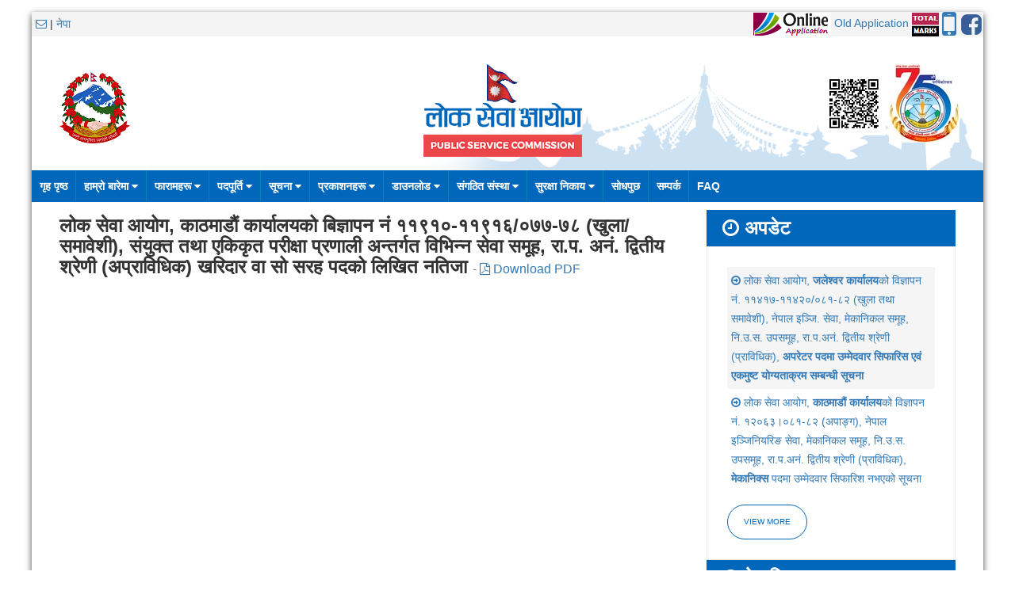

--- FILE ---
content_type: text/css
request_url: https://psc.gov.np/assets/vendor/nepali.datepicker.v2.2.min.css
body_size: 2588
content:
.ndp-days th,.ndp-header{font-weight:700;text-align:center}div#ndp-nepali-box{font-family:'Trebuchet MS',Tahoma,Verdana,Arial,sans-serif;border:1px solid #A6C9E2;background-color:#FDFEFE;position:absolute;z-index:9999;padding:1px;margin-top:1px}div#npd-table-div{margin:0}div#npd-table-div table{border-spacing:2px;border-collapse:separate}div#ndp-nepali-box td.ndp-date{margin:1px;padding:1px 2px;border:1px solid #C5DBEC;background:url(images/ndp_date_bg.png) repeat-x #DFEFFC;color:#2E6E9E}div#ndp-nepali-box td.ndp-selected{border:1px solid #FAD42E;background:#FBEC88;color:#363636}div#ndp-nepali-box td.ndp-current{margin:1px;padding:1px 2px;border:1px solid #79B7E7;background:#F5F8F9}div#ndp-nepali-box td.ndp-current a{color:#E17009}div#ndp-nepali-box td.ndp-date a{display:block;color:#1C94C4;text-decoration:none;font-size:12px;width:20px}a.ndp-disabled{color:#ccc!important}div#ndp-nepali-box td.ndp-date:hover{border:1px solid #FED22F;opacity:.8}div#ndp-nepali-box td.ndp-date a:hover{color:#1C94C4}div#ndp-nepali-box table,div#ndp-nepali-box td,div#ndp-nepali-box tr{font-size:12px;height:19px;line-height:19px}.ndp-next,.ndp-prev{position:absolute;top:6px;width:1.3em;height:1.3em}div#ndp-nepali-box a{text-decoration:none}.ndp-header{border:1px solid #4297D7;background:url(images/ndp_bg_wave.png) 50% 50% repeat-x #5C9CCC;color:#fff;font-size:13px;line-height:20px;margin:2px}.ndp-prev{left:7px;background:url(images/ndp_buttons.png) no-repeat}.ndp-prev:hover{background:url(images/ndp_buttons.png) -16px 0 #D0E5F5}.ndp-next:hover{background:url(images/ndp_buttons.png) -48px 0 #D0E5F5}.ndp-next{right:7px;background:url(images/ndp_buttons.png) -32px 0 no-repeat}#currentMonth #npd-month-select,#currentMonth #npd-year-select{color:#000;font-size:12px;font-weight:400}.ndp-corner-all,.ndp-corner-left,.ndp-corner-tl,.ndp-corner-top{-moz-border-radius-topleft:5px;-webkit-border-top-left-radius:5px;-khtml-border-top-left-radius:5px;border-top-left-radius:5px}.ndp-corner-all,.ndp-corner-right,.ndp-corner-top,.ndp-corner-tr{-moz-border-radius-topright:5px;-webkit-border-top-right-radius:5px;-khtml-border-top-right-radius:5px;border-top-right-radius:5px}.ndp-corner-all,.ndp-corner-bl,.ndp-corner-bottom,.ndp-corner-left{-moz-border-radius-bottomleft:5px;-webkit-border-bottom-left-radius:5px;-khtml-border-bottom-left-radius:5px;border-bottom-left-radius:5px}.ndp-corner-all,.ndp-corner-bottom,.ndp-corner-br,.ndp-corner-right{-moz-border-radius-bottomright:5px;-webkit-border-bottom-right-radius:5px;-khtml-border-bottom-right-radius:5px;border-bottom-right-radius:5px}